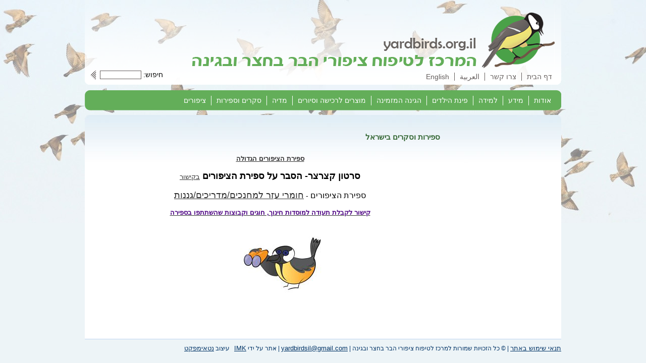

--- FILE ---
content_type: text/html; charset=UTF-8
request_url: https://www.yardbirds.org.il/page/7
body_size: 3686
content:
<!DOCTYPE html PUBLIC "-//W3C//DTD XHTML 1.0 Transitional//EN" "http://www.w3.org/TR/xhtml1/DTD/xhtml1-transitional.dtd">
<html xmlns="http://www.w3.org/1999/xhtml">
<head>
<meta http-equiv="Content-Type" content="text/html; charset=utf-8" />

<title>ספירת הציפורים . הסבר על ספירת הציפורים . טבע עירוני. ציפורים</title>
<meta name="description" content=&quot;ספירות ציפורים בשיתוף ציבור בישראל. הסבר על ספירת ציפורי הבר בחצר ובגינה בשתוף צבור. באתר של המרכז לטיפוח ציפורי הבר בחצר ובגינה. טבע עירוני. ציפורים&quot; />

<link href="/css/reset.css" rel="stylesheet" type="text/css" />
<link href="/css/style.css" rel="stylesheet" type="text/css" />

<!--[if IE 6]>
<link type="text/css" href="/css/ie6.css" rel="stylesheet"  />
<![endif]-->

<!--[if lte IE 7]>
<link type="text/css" href="/css/ie7.css" rel="stylesheet"  />
<![endif]-->


<!--[if  IE 8]>
<link type="text/css" href="https://www.yardbirds.org.il/css/ie8.css" rel="stylesheet"  />
<![endif]-->

<link href="/css/ui-lightness/jquery-ui-1.10.0.custom.css" rel="stylesheet" type="text/css" />

<script src="https://ajax.googleapis.com/ajax/libs/jquery/1.8.3/jquery.min.js"></script>

<link href="/css/jqueryslidemenu.css" rel="stylesheet" type="text/css" />
<script type="text/javascript" src="/scripts/jqueryslidemenu.js"></script>
<script type="text/javascript" src="/scripts/clear_form.js"></script>
<script type="text/javascript" src="/scripts/jquery.inputValue.js"></script>

<script type="text/javascript" src="/scripts/jquery-ui-1.10.0.custom.min.js"></script>
<script type="text/javascript" src="/scripts/i18n/jquery.ui.datepicker-he.js"></script>


<script type="text/javascript">

	$(function() {

		if(screen.width < 991) {
          $(".top_menu_item").click(function() {
             console.log('yes')
            $(this).find('ul').slideDown();
          })


          
		}
	
		$("#search_frm").submit(function() {

			var term=$("#q").val();

			if(term.length<3) {
				alert("מונח החיפוש צריך לכלול לפחות שלושה תווים");
				return false;
			};

		});

		$(".jqueryslidemenu ul li").hover(
			function() {
				$(this).find('a').css('color','black')
			},
			function() {
				$(this).find('a').css('color','white')
			}
		);
	
	});	

</script> 
 
<script>
  (function(i,s,o,g,r,a,m){i['GoogleAnalyticsObject']=r;i[r]=i[r]||function(){
  (i[r].q=i[r].q||[]).push(arguments)},i[r].l=1*new Date();a=s.createElement(o),
  m=s.getElementsByTagName(o)[0];a.async=1;a.src=g;m.parentNode.insertBefore(a,m)
  })(window,document,'script','//www.google-analytics.com/analytics.js','ga');

  ga('create', 'UA-74105482-1', 'auto');
  ga('send', 'pageview');

</script>
</head>

<body>

  <div class="top_inner">

         <div title="דף הבית" onclick="location='https://www.yardbirds.org.il/'"
            style="position: absolute; cursor: pointer; top: 0; right: 10px; width: 150px; height: 140px;">
         </div> 

         <div class="search_div">
            <form id="search_frm" method="post" action="/search">
	         <span>חיפוש: </span>
	         <input type="text" class="search_input" name="q" id="q" />
	         <input class="search_arrow" type="image" src="https://www.yardbirds.org.il/images/search_arrow.png" />
            </form>
         </div>




         <div class="static_menu">
         
               <ul>
	        	<li><a href="https://www.yardbirds.org.il/">דף הבית</a></li>
	        	<!--<li><a href="https://www.yardbirds.org.il/forum">פורום</a></li>-->
	        	<li><a href="https://www.yardbirds.org.il/page/5">צרו קשר</a></li>
	        	<li><a href="https://www.yardbirds.org.il/page/3">العربية</a></li>
	        	<li style="border-left: none;"><a href="https://www.yardbirds.org.il/page/2">English</a></li>
	          </ul>		 
         
         </div>



      
         <!-- dynamic menu -->
                  <div id="myslidemenu" class="jqueryslidemenu_inner">
	    
	        <ul>
	        	        		        	
	        	<li class='top_menu_item'><span class=''>אודות</span><ul><li><a href='https://www.yardbirds.org.il/inner/18'>מי אנחנו ויצירת קשר</a></li><li><a href='https://www.yardbirds.org.il/inner/13'>חזון</a></li></ul></li><li class='top_menu_item'><span class=''>מידע</span><ul><li><a href='https://www.yardbirds.org.il/inner/76'>תעש השרון</a></li><li><a href='https://www.yardbirds.org.il/inner/82'>בני מאיר ספרים, מערכים  ויצירה</a></li><li><a href='https://www.yardbirds.org.il/inner/31'>עזרה ראשונה לציפורים</a></li><li><a href='https://www.yardbirds.org.il/inner/22'>מאמרים, מחקרים, כתבות</a></li><li><a href='https://www.yardbirds.org.il/inner/70'>פרסומים של ד"ר חיים מויאל</a></li><li><a href='https://www.yardbirds.org.il/inner/60'>מצגות</a></li><li><a href='https://www.yardbirds.org.il/inner/28'>ציפורתון</a></li><li><a href='https://www.yardbirds.org.il/inner/64'>משקפות וצילום ציפורים</a></li><li><a href='http://israelibirdsstamps.yardbirdsil.info/'>בולי ציפורים</a></li><li><a href='https://www.yardbirds.org.il/inner/61'>הומור וציפורים</a></li><li><a href='https://www.yardbirds.org.il/inner/62'>ציפורים ביהדות</a></li><li><a href='https://www.yardbirds.org.il/inner/29'>קישורים</a></li></ul></li><li class='top_menu_item'><span class=''>למידה</span><ul><li><a href='https://www.yardbirds.org.il/inner/67'>זיהוי ציפורים במראה וקול</a></li><li><a href='https://www.yardbirds.org.il/inner/79'>מצגות ומשחקים לזיהוי ציפורים</a></li><li><a href='https://www.yardbirds.org.il/inner/39'>מגדירים ורשימות ציפורים</a></li><li><a href='https://www.yardbirds.org.il/inner/80'>סרטים: שיעורים מוקלטים, הרצאות ועוד</a></li><li><a href='https://www.yardbirds.org.il/inner/36'>מערכי שיעור ולמידה ברשת</a></li><li><a href='https://www.yardbirds.org.il/inner/38'>משחקים, הפעלות, דפי עבודה</a></li><li><a href='https://www.yardbirds.org.il/inner/81'>רביה וקינון</a></li><li><a href='https://www.yardbirds.org.il/inner/37'>פעילויות ופרויקטים</a></li><li><a href='https://www.yardbirds.org.il/inner/34'>ערכת "בשביל הטבע"</a></li><li><a href='https://www.yardbirds.org.il/inner/69'>חקר</a></li><li><a href='https://www.yardbirds.org.il/inner/33'>הצעות לפרויקטים וסדנאות</a></li><li><a href='https://www.yardbirds.org.il/inner/32'>השתלמויות ועבודות סכום</a></li><li><a href='https://www.yardbirds.org.il/inner/26'>קישורים</a></li></ul></li><li class='top_menu_item'><span class=''>פינת הילדים</span><ul><li><a href='https://www.yardbirds.org.il/inner/40'>משחקים ויצירה</a></li><li><a href='https://www.yardbirds.org.il/inner/41'>סיפורים ושירים</a></li></ul></li><li class='top_menu_item'><span class=''>הגינה המזמינה</span><ul><li><a href='https://www.yardbirds.org.il/inner/49'>מידע</a></li><li><a href='https://www.yardbirds.org.il/inner/43'>מתקני האכלה</a></li><li><a href='https://www.yardbirds.org.il/inner/48'>גינת ציפורים ופרפרים</a></li><li><a href='https://www.yardbirds.org.il/inner/46'>צמחים מושכי ציפורים</a></li><li><a href='https://www.yardbirds.org.il/inner/47'>משיכת פרפרים ודבורים</a></li><li><a href='https://www.yardbirds.org.il/inner/45'>קינון ותיבות קינון</a></li><li><a href='https://www.yardbirds.org.il/inner/44'>בריכה ומתקני שתיה ורחצה</a></li><li><a href='https://www.yardbirds.org.il/inner/78'>שלטי ציפורים בגינה</a></li><li><a href='https://www.yardbirds.org.il/inner/63'>גינות מזמינות קיימות</a></li><li><a href='https://www.yardbirds.org.il/inner/83'>פעילויות </a></li><li><a href='https://www.yardbirds.org.il/inner/50'>קישורים</a></li></ul></li><li class='top_menu_item'><span class=''>מוצרים לרכישה וסיורים</span><ul><li><a href='https://www.yardbirds.org.il/inner/53'>מוצרים לרכישה דרכנו</a></li><li><a href='https://www.yardbirds.org.il/inner/71'>מוצרים של חברות אחרות לרכישה אצלן והרצאות</a></li><li><a href='https://www.yardbirds.org.il/inner/57'>חוגי צפרות וסיורים</a></li></ul></li>	                
		        <li class='top_menu_item'>מדיה
		          <ul>
		        	 <li><a href="https://www.yardbirds.org.il/video">וידיאו</a></li>
				     <li><a href="https://www.yardbirds.org.il/presentations">מצגות</a></li>
				     <li><a href="https://www.yardbirds.org.il/galleries">אלבומי תמונות</a></li>
				     <li><a href="https://www.yardbirds.org.il/users_photos">תמונות של גולשים</a></li>
				     <li><a href="https://www.yardbirds.org.il/press">מן העיתונות</a></li> 
		          </ul>		        
		        </li>
		        
		        <li class='top_menu_item'>סקרים וספירות
		          <ul>
		            <li><a href="https://www.yardbirds.org.il/page/7">סקרים מיוחדים שקורים כעת</a></li>
		        	<!--<li><a href="https://www.yardbirds.org.il/main_seker">ספירת ציפורי הבר בחצר</a></li>-->
		        	
		        	 <li><a href='https://www.yardbirds.org.il/show_seker/1'>יום הגעת נחליאלי לבן, אדום החזה וחורפות אחרות</a></li><li><a href='https://www.yardbirds.org.il/show_seker/8'>תוכים נזירים סקר מיקום  וקינים</a></li><li><a href='https://www.yardbirds.org.il/show_seker/11'>סקר קינוני סיסים </a></li><li><a href='https://www.yardbirds.org.il/show_seker/12'>סקר ציפורים חרקים ופ"ר אחרים</a></li><li><a href='https://www.yardbirds.org.il/show_seker/5'>צמחים וציפורים</a></li><li><a href='https://www.yardbirds.org.il/show_seker/7'> עצים בהם מקננים נקרים</a></li><li><a href='https://www.yardbirds.org.il/show_seker/6'>סקר לינות מקובצות</a></li><li><a href='https://www.yardbirds.org.il/show_seker/2'>יום הגעת סיסי חומות, בז אדום, שרקרקים ומקייצות אחרות</a></li>		        	    
		        	 <li><a href="https://www.yardbirds.org.il/free_page/18">תוצאות סקרי הגעה וסקר צמחים וציפורים</a></li> 
		        	 <li><a href="https://www.yardbirds.org.il/free_page/65">תוצאות הספירה הגדולה- כל השנים</a></li> 
		        	    		        	
		          </ul>       
		        </li>
		        
		        <li style="border-left: none;" class='top_menu_item'>		        
		           <a href="https://www.yardbirds.org.il/birds">ציפורים</a>
		           <ul>
		             <li><a href="https://www.yardbirds.org.il/birds">ציפורים</a></li>
		             <li><a href="https://www.yardbirds.org.il/inner/39">רשימות ומגדירים</a></li>
		             <li><a href="https://www.yardbirds.org.il/birds_sounds">קולות הציפורים</a></li>
		           </ul>
		                  
		        </li>
		        
	        
	        </ul>
	       <br style="clear: both" />
	       
	    </div>



</div>
	 
 
  <div class="main">
  
      <div class="right_col_inner">

   <ul class="side_menu">
   
         
   
   </ul>

</div>
	 
      
      
<div class="left_col_inner" >

  <h1>ספירות וסקרים בישראל</h1><div style="text-align: center;">
<div>
<div style="text-align: center;">&nbsp;</div>

<div style="text-align: center;"><span style="font-size:20px"><a href="https://citizen-science.smnh.tau.ac.il/cs-project/backyard-bird-count/?_gl=1*1hfq59q*_gcl_au*MzQ0MTkxNzMzLjE3NDgxNjgyMTk.*_ga*MTExNDg3ODYyMS4xNzQ4MTY4MjE5*_ga_E677829HY3*czE3NDgxNjgyMTkkbzEkZzAkdDE3NDgxNjgyMTkkajYwJGwwJGgwJGRhZ3dpV1owSkp6LXY1M3l4MmhQdGdGNExwSlFQbElTbUR3"><strong>ספירת הציפורים הגדולה</strong></a></span></div>

<div style="text-align: center;">&nbsp;</div>

<div style="text-align: center;"><strong><span style="font-size:18px">סרטון קצרצר- הסבר על ספירת הציפורים&nbsp;<a href="https://drive.google.com/file/d/1YRX_dRmy8SAoCrNtu-53DZyx5IKXAfyD/view">בקישור</a></span></strong></div>

<div style="text-align: center;">&nbsp;</div>

<div style="text-align: center;"><span style="font-size:16px">ספירת הציפורים</span>&nbsp;-&nbsp;<a href="https://www.yardbirds.org.il/free_page/45" style="text-align: center;"><span style="font-size:16px"><span style="font-size:18px">חומרי עזר למחנכים/מדריכים/גננות</span></span></a></div>

<div style="text-align: center;">&nbsp;</div>

<div style="text-align: center;">
<div style="font-family: arial, alef;"><a href="https://goo.gl/forms/rDGvTqlufHuU4Aex1"><span style="color:rgb(75, 0, 130)"><strong>קישור לקבלת תעודה למוסדות חינוך, חוגים וקבוצות שהשתתפו בספירה</strong></span></a></div>

<div style="font-family: arial, alef;">&nbsp;</div>
</div>
</div>

<p style="text-align:center">&nbsp;</p>
</div>

<p dir="rtl" style="margin-right:1cm; text-align:center"><img alt="" src="/userfiles/images/tn_%D7%A6%D7%99%D7%A4%D7%95%D7%A8%D7%A1%D7%A7%D7%A8%20%D7%A6%D7%91%D7%A2%D7%95%D7%A0%D7%991.JPG" style="font-size:28px; width:200px" /><span style="font-size:28px">&nbsp;&nbsp; &nbsp; &nbsp;&nbsp;</span><span style="font-size:28px">&nbsp; &nbsp;&nbsp;</span></p>

<p style="text-align:center">&nbsp; &nbsp; &nbsp;&nbsp;</p>
	
</div>
	 
       
        <div class="clear"></div>          
  </div>   
  
  <div class="footer">

	<a href="https://www.yardbirds.org.il/page/1">תנאי שימוש באתר</a> | 
	
	&copy;
	כל הזכויות שמורות למרכז לטיפוח ציפורי הבר בחצר ובגינה |
			
	<a href="mailto:yardbirdsil@gmail.com">yardbirdsil@gmail.com</a> |
	
	אתר על ידי <a target="_blank" href="http://www.imk.co.il">IMK</a> &nbsp;
	
	עיצוב <a target="_blank" href="http://www.netimpact.co.il">נטאימפקט</a>

</div>
	  
 
</body>
</html>



--- FILE ---
content_type: text/css
request_url: https://www.yardbirds.org.il/css/style.css
body_size: 1482
content:
@charset "utf-8";
/* CSS Document */


/* General Settings */

html {
	
}

body {	
	font: normal 14px arial,sans-serif;	
	margin: 0 auto;
	color: black;
	background: #edf4f7 url(../images/bg.jpg) repeat-x;
	direction: rtl;
}


h1{
font-family:Arial, Helvetica, sans-serif;
font-size:15px;
color:#336633;
font-weight:bold;
margin: 5px 0px 10px 0;
}
h2{
font-family:Arial, Helvetica, sans-serif;
font-size:13px;
color:#333333;
font-weight:bold;
letter-spacing:0.05em;
margin: 0px 0px 10px 0;
}
h3{
font-family:Arial, Helvetica, sans-serif;
font-size:13px;
color:#003366;
font-weight:bold;
margin: 5px 0px 10px 0;
}
h4{
font-family:Arial, Helvetica, sans-serif;
font-size:12px;
color:#000000;
font-weight:bold;
}

A:link {
	FONT-WEIGHT: normal; FONT-SIZE: 13px; COLOR: #333333; TEXT-DECORATION: underline;
}
A:visited {
	FONT-WEIGHT: normal; FONT-SIZE: 13px; COLOR:  #333333; TEXT-DECORATION: underline;
}
A:hover {
	FONT-WEIGHT: normal; FONT-SIZE: 13px; COLOR: #336633; TEXT-DECORATION: underline;
}
A:active {
	FONT-WEIGHT: normal; FONT-SIZE: 13px; COLOR:  #333333; TEXT-DECORATION: underline;
}

.clear {
	clear: both;
	dispaly: block;	
}

.star {
	color: red;	
}

/******************************************************************/


.top {
	width: 944px;
	height: 416px;
	margin: 0 auto;
	background: url(../images/top_hp.png) no-repeat;	
	position: relative;
}

    .search_div {
    	position: absolute;
    	top: 140px;
    	left: 30px;
    }
    	.search_div .search_input{
    	   width: 80px;
    	   border: 1px solid #645e5d;
        }
        .search_div .search_arrow {
           position: absolute;
           top: -1px;
           left: -18px;
        }

	.static_menu {
	   position: absolute;
	   top: 144px;
	   right: 8px;
	}
	  .static_menu ul li{
	    float: right;
	    padding: 0 10px;
	    border-left: 1px solid #645e5d;
	  }
	  	 .static_menu ul li a{
	       color: #645e5d;
	       text-decoration: none;
	       font-size: 14px;
	     }
	     .static_menu ul li a:hover{
	       color: #000000;
	       text-decoration: none;
	     }
	     



.main {
	width: 944px;			
	margin: 0 auto;	
	display: table;	
	background: white url(../images/bg_mid_section.jpg) top  center no-repeat;
	/*padding: 30px 0 60px 0;*/
	border-bottom:1px solid #bfd6f2;
}

	/*************************** homepage ********************/
	
	.right_col_hp {
		width: 240px;
		padding: 30px 10px 60px 0;		
		display: table-cell;		
		vertical-align: top;
	}
		.news_block {
			margin-bottom: 10px;
			text-align: center;
		}
			.news_title{
				font-size:14px;
				color:#333333;
				font-weight:bold;
			}
			.news_description{
                font-size:12px;
                color:#333333;
                font-weight:normal;
            }
            .news_link {
              FONT-SIZE: 12px; COLOR: #333333; TEXT-DECORATION: underline;
            }
			.news_link:hover {
	           COLOR: #336633; TEXT-DECORATION: underline;
            }
	
	
	.middle_col_hp {
		width: 444px;
		padding: 30px 30px 60px 30px;
		display: table-cell;
		vertical-align: top;
	}
	
	.left_col_hp {
		width: 260px;
		display: table-cell;	
		padding: 30px 0 60px 0px;	
		vertical-align: top;
	}
	
		 #contact_form_div {
		    width: 500px;
		    padding: 10px;
		    background: #C9C9C9;
		  }
		  
		  #newsletter_frm p {margin-bottom: 5px; display: block; height: 30px; font-size:12px; color:#003366; }		      
		  #newsletter_frm p label {float: right; width: 75px; font-size:12px; color:#003366;}		  
		  #newsletter_frm p input[type=text] {width: 170px; border: 0; 
		                          background-color: #a7caf4;
		                          height: 20px;
		                     }		  
		  #newsletter_frm p input[type=checkbox] { margin-bottom: 10px;} 
		  #newsletter_frm p input[type=submit] { margin-top: 7px; cursor: pointer; background-color: #a7caf4; color: #003366; border: none; padding: 4px 8px;} 





/**********************************************
	inner pages
**********************************************/
.top_inner {
	width: 944px;
	height: 228px;
	margin: 0 auto;
	background: url(../images/top_page.png) no-repeat;	
	position: relative;
}

.right_col_inner {
	width: 195px;
	padding: 30px 15px 60px 0;
	/*padding: 0 15px 0 0;*/
	display: table-cell;		
	vertical-align: top;		
}


	.side_mene {
	
	}
	
	  .side_menu li{
		color: #003366;
		
		height: 30px;
		width: 180px;
		border-bottom: 1px solid white;
	  }
	
		.side_menu a {
		   padding: 8px 10px 0 0;
		   text-decoration: none;
		   display: block;
		   height: 22px;		   
		   color: #003366;
		}
		.side_menu a:hover {
		   color: #63AE59;
		}
		
		.first {
			background: transparent url(../images/bg_submenu_1st_item.png)
		}
		.other {
		    background: #ece278 ;
		}





.left_col_inner {
	width: 674px;
	padding: 30px 30px 60px 30px;
	/*padding: 0 30px 0 30px;*/
	display: table-cell;		
	vertical-align: top;		
}

	/*   ציפורים  */

	#birds_tbl {
	
	}
	
		#birds_tbl th{
			cursor: pointer;
			text-align: center;
			font-weight: bold;
		}
		#birds_tbl td{
			padding: 4px 4px 4px 4px;
			border: 1px solid #336633;
		}
	
		#birds_tbl a{
			text-decoration: underline;
	    }

    /*  galleries  */
    
    .gallery_box {
         padding: 10px 0; 
          border-top: 1px solid #336633;        
    }
    
    	.gallery_box img {float: right; margin: 0 0 0 10px; border: 1px solid #336633 }
    
/*  single bird */
.birds_details {
	float: right;
	width: 350px;
}
    .birds_details p {margin-bottom: 6px;}
	.birds_details .ttl {font: bold 14px arial; color: #336633;}


/***************************************
  סקרים
***************************************/

#main_seker th, #main_seker td {
	padding: 4px 4px 4px 4px;	
	border: 1px solid #336633;
}

#main_seker input[type=text] {
	width: 	160px;
}

#main_seker textarea {
	width: 	160px;
	height: 50px;
	paddding: 0;
}



#regular_seker_tbl th, #regular_seker_tbl td {
	padding: 4px 4px 4px 4px;
	border: 1px solid #336633;	
}

#regular_seker_tbl input[type=text] {
	width: 	350px !important;
}

#regular_seker_tbl textarea {
	width: 	350px !important;
	height: 50px;
	paddding: 0;
}





/**********************************************
         חיפוש
***********************************************/

#search_results {
	list-style-type: decimal;
}

#search_results li {margin: 0 0 10px 0;}

.search_title {color:#003366;
               font-weight:bold;
              }

/**********************************************
	footer
**********************************************/
.footer {
	margin: 10px auto 0;
	width: 944px;
	height: 30px;	
	font-size: 12px;
	color: #003366;
}
	.footer a{
		color: #003366;
   }
	






--- FILE ---
content_type: text/css
request_url: https://www.yardbirds.org.il/css/jqueryslidemenu.css
body_size: 488
content:
.jqueryslidemenu{
	font: bold 14px arial;
	background: transparent;
	width: 940px;		
	position: absolute;
	top: 368px;
	right: 0px;
}

.jqueryslidemenu_inner{
	font: bold 14px arial;
	background: transparent;
	width: 940px;		
	position: absolute;
	top: 180px;
	right: 0px;
}

.jqueryslidemenu ul, .jqueryslidemenu_inner ul{
	margin: 0;
	padding: 10px 10px 0 0;
	list-style-type: none;
}

/*Top level list items*/
.jqueryslidemenu ul li, .jqueryslidemenu_inner ul li{
	position: relative;
	display: inline;
	float: right;
	border-left: 1px solid white;
	padding: 0 10px;
	color: white;
	font-size: 14px;
	font-weight: normal;
	line-height: 19px;
}

/*Top level menu link items style*/
.jqueryslidemenu ul li a, .jqueryslidemenu_inner ul li a{
	display: block;
	color: white;
	color: white;
	text-decoration: none;
	font-size: 14px;
	line-height: 19px;
}

* html .jqueryslidemenu ul li a{ /*IE6 hack to get sub menu links to behave correctly*/
	display: inline-block;
}
* html .jqueryslidemenu_inner ul li a{ /*IE6 hack to get sub menu links to behave correctly*/
	display: inline-block;
}

.jqueryslidemenu ul li a:link, .jqueryslidemenu ul li a:visited{
	color: white;	
}
.jqueryslidemenu_inner ul li a:link, .jqueryslidemenu_inner ul li a:visited{
	color: white;	
}

.jqueryslidemenu ul li a:hover, .jqueryslidemenu_inner ul li a:hover{
/*background: black; /*tab link background during hover state*/
color: black;
}
	
/*1st sub level menu*/
.jqueryslidemenu ul li ul, .jqueryslidemenu_inner ul li ul{
	position: absolute;
	right: -10px;
	display: block;
	z-index: 999999;
	visibility: hidden;
}

/*Sub level menu list items (undo style from Top level List Items)*/
.jqueryslidemenu ul li ul li, .jqueryslidemenu_inner ul li ul li{
	/*display: list-item;*/
	border-top: 1px solid white;   
	border-left: none;
	width: 150px;
	background: #63ae59;
}

/*All subsequent sub menu levels vertical offset after 1st level sub menu */
.jqueryslidemenu ul li ul li ul, .jqueryslidemenu_inner ul li ul li ul{
	top: 0;	
}

/* Sub level menu links style */
.jqueryslidemenu ul li ul li a, .jqueryslidemenu_inner ul li ul li a{
	font: normal 14px arial;
	width: 136px; /*width of sub menus*/
	margin: 0;
	background: #63ae59;
	padding: 5px 0px 5px 5px;
	color: white !important;
	display: block;
	
}

.jqueryslidemenu ul li ul li a:hover, .jqueryslidemenu_inner ul li ul li a:hover{ /*sub menus hover style*/
	/*background: #CCCCCC url(../images/ro_arrow_submenu.jpg) no-repeat right;*/
	color: #336600 !important;
}

/* ######### CSS classes applied to down and right arrow images  ######### */

/*
.downarrowclass{
position: absolute;
top: 12px;
right: 7px;
}

.rightarrowclass{
position: absolute;
top: 6px;
right: 5px;
}


--- FILE ---
content_type: text/plain
request_url: https://www.google-analytics.com/j/collect?v=1&_v=j102&a=948056828&t=pageview&_s=1&dl=https%3A%2F%2Fwww.yardbirds.org.il%2Fpage%2F7&ul=en-us%40posix&dt=%D7%A1%D7%A4%D7%99%D7%A8%D7%AA%20%D7%94%D7%A6%D7%99%D7%A4%D7%95%D7%A8%D7%99%D7%9D%20.%20%D7%94%D7%A1%D7%91%D7%A8%20%D7%A2%D7%9C%20%D7%A1%D7%A4%D7%99%D7%A8%D7%AA%20%D7%94%D7%A6%D7%99%D7%A4%D7%95%D7%A8%D7%99%D7%9D%20.%20%D7%98%D7%91%D7%A2%20%D7%A2%D7%99%D7%A8%D7%95%D7%A0%D7%99.%20%D7%A6%D7%99%D7%A4%D7%95%D7%A8%D7%99%D7%9D&sr=1280x720&vp=1280x720&_u=IEBAAEABAAAAACAAI~&jid=1829371692&gjid=1458265350&cid=213491244.1768837814&tid=UA-74105482-1&_gid=1237733305.1768837814&_r=1&_slc=1&z=264555904
body_size: -451
content:
2,cG-HZKPHHXEW8

--- FILE ---
content_type: application/javascript
request_url: https://www.yardbirds.org.il/scripts/jquery.inputValue.js
body_size: 432
content:
/**
*  ensure specified input fields will accept those predefined values
*  two configurable options
*  1. allow: only those specified within this option will be acceptable 
*  2. disallow: anything (or only those specified within allow option if allow option isn't empty)
*               will be acceptable except those specified within this option 
*/
jQuery.fn.inputValue = function(options)
{
	var settings = jQuery.extend({allow:'', disallow:''}, options);
	return jQuery(this).keypress
		(
			function (e)
				{					
					if (!e.charCode)
						var code = String.fromCharCode(e.which);
					else
						var code = String.fromCharCode(e.charCode);							
					if(code && (typeof(e.keyCode) == 'undefined' || (e.keyCode != 8 && e.keyCode != 46)))
					{										
						if(settings.allow.length != 0 && settings.disallow.length != 0)
						{
							if(settings.allow.indexOf(code) == -1)
							{
								e.preventDefault();
							}else if(settings.disallow.indexOf(code) != -1)
							{
								e.preventDefault();
							}
						}else if(settings.allow.length != 0)
						{
							if(settings.allow.indexOf(code) == -1)
							{
								e.preventDefault();
							}						
						}else if(settings.disallow.length != 0)
						{
							if(settings.disallow.indexOf(code) != -1)
							{
								e.preventDefault();
							}
						}						
					}
					if (e.ctrlKey && code=='v')
						e.preventDefault();	
					$(this).bind('contextmenu',function () {return false});					
				}				
		);		
		
};
/**
*	input fields will accept valid email address
*/
jQuery.fn.inputEmail = function()
{
		return this.each (function()
			{
				jQuery(this).inputValue({allow:'abcdefghijklmnopqrstuvwxyzABCDEFGHIJKLMNOPQRSTUVWXYZ@.0123456789'});
			}
		);		
};
/**
*	input fields will accept digits only
*/
jQuery.fn.inputInteger = function()
{
		return this.each (function()
			{
				jQuery(this).inputValue({allow:'0123456789'});
			}
		);	
};
/**
*	input fields will accept digits and dots.
*/
jQuery.fn.inputFloat = function()
{
		return this.each (function()
			{
				jQuery(this).inputValue({allow:'0123456789.'});
			}
		);		
};
/**
*	input fields will accept all letters (case insensitive)
*/
jQuery.fn.inputLetter = function()
{
		return this.each (function()
			{
				jQuery(this).inputValue({allow:'אבגדהוזחטיכלמנסעפצקרשתףץabcdefghijklmnopqrstuvwxyzABCDEFGHIJKLMNOPQRSTUVWXYZ'});
			}
		);		
};




